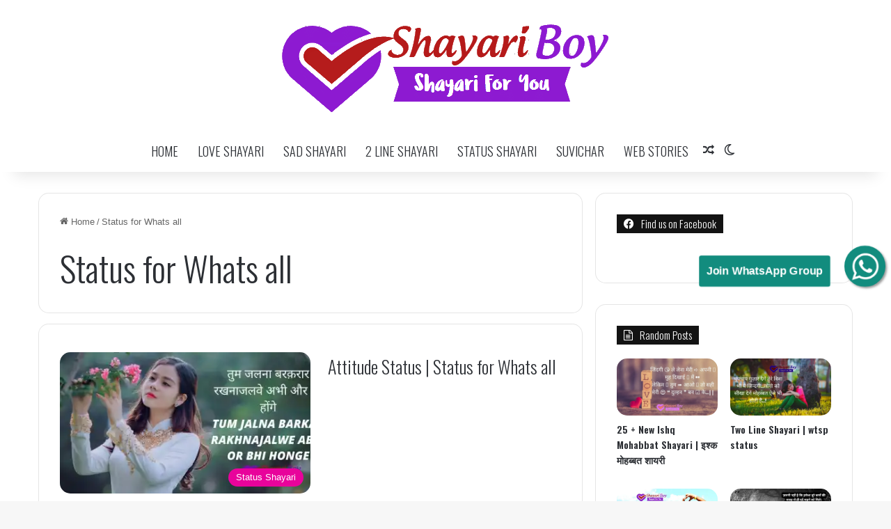

--- FILE ---
content_type: text/html; charset=utf-8
request_url: https://www.google.com/recaptcha/api2/aframe
body_size: 267
content:
<!DOCTYPE HTML><html><head><meta http-equiv="content-type" content="text/html; charset=UTF-8"></head><body><script nonce="Hfw0TbjWzR5pQGIIL-qViA">/** Anti-fraud and anti-abuse applications only. See google.com/recaptcha */ try{var clients={'sodar':'https://pagead2.googlesyndication.com/pagead/sodar?'};window.addEventListener("message",function(a){try{if(a.source===window.parent){var b=JSON.parse(a.data);var c=clients[b['id']];if(c){var d=document.createElement('img');d.src=c+b['params']+'&rc='+(localStorage.getItem("rc::a")?sessionStorage.getItem("rc::b"):"");window.document.body.appendChild(d);sessionStorage.setItem("rc::e",parseInt(sessionStorage.getItem("rc::e")||0)+1);localStorage.setItem("rc::h",'1768966707073');}}}catch(b){}});window.parent.postMessage("_grecaptcha_ready", "*");}catch(b){}</script></body></html>